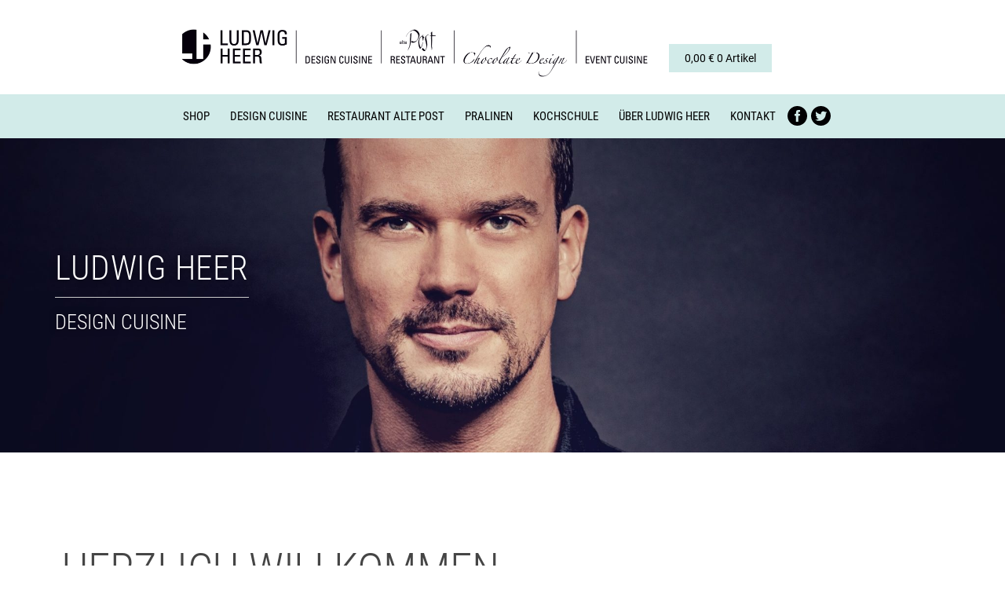

--- FILE ---
content_type: text/css
request_url: https://ludwigheer.de/wp-content/themes/ludwigheer/style.css?ver=6.4.7
body_size: 6861
content:
/*
 * Theme Name: Ludwig Heer 2017 WP Theme
 * Theme URI: http://www.ludwigheer.de
 * Theme Description: Bootstrap VC Theme for Ludwig Heer
 * Author: Lars Zimmermann
 * Author URI: http://www.artworx3d.de
 * Version: 1.0
 * Tags: littlekitchen, twitter bootstrap
 * License: license.txt
 * License URI:
*/



/* Apply bootstrap styles */
@import url('bootstrap/css/bootstrap.min.css');
@import url('fonts/flaticon.css');
/*@import url(https://fonts.googleapis.com/css?family=Roboto:300,400,400italic,700,700italic);*/
/*@import url(https://fonts.googleapis.com/css?family=Roboto+Condensed:300,300italic,400,400italic,700,700italic);*/

/* roboto-300 - latin */
@font-face {
  font-family: 'Roboto';
  font-style: normal;
  font-weight: 300;
  src: url('fonts/roboto-v30-latin-300.eot'); /* IE9 Compat Modes */
  src: local(''),
       url('fonts/roboto-v30-latin-300.eot?#iefix') format('embedded-opentype'), /* IE6-IE8 */
       url('fonts/roboto-v30-latin-300.woff2') format('woff2'), /* Super Modern Browsers */
       url('fonts/roboto-v30-latin-300.woff') format('woff'), /* Modern Browsers */
       url('fonts/roboto-v30-latin-300.ttf') format('truetype'), /* Safari, Android, iOS */
       url('fonts/roboto-v30-latin-300.svg#Roboto') format('svg'); /* Legacy iOS */
}

/* roboto-regular - latin */
@font-face {
  font-family: 'Roboto';
  font-style: normal;
  font-weight: 400;
  src: url('fonts/roboto-v30-latin-regular.eot'); /* IE9 Compat Modes */
  src: local(''),
       url('fonts/roboto-v30-latin-regular.eot?#iefix') format('embedded-opentype'), /* IE6-IE8 */
       url('fonts/roboto-v30-latin-regular.woff2') format('woff2'), /* Super Modern Browsers */
       url('fonts/roboto-v30-latin-regular.woff') format('woff'), /* Modern Browsers */
       url('fonts/roboto-v30-latin-regular.ttf') format('truetype'), /* Safari, Android, iOS */
       url('fonts/roboto-v30-latin-regular.svg#Roboto') format('svg'); /* Legacy iOS */
}

/* roboto-italic - latin */
@font-face {
  font-family: 'Roboto';
  font-style: italic;
  font-weight: 400;
  src: url('fonts/roboto-v30-latin-italic.eot'); /* IE9 Compat Modes */
  src: local(''),
       url('fonts/roboto-v30-latin-italic.eot?#iefix') format('embedded-opentype'), /* IE6-IE8 */
       url('fonts/roboto-v30-latin-italic.woff2') format('woff2'), /* Super Modern Browsers */
       url('fonts/roboto-v30-latin-italic.woff') format('woff'), /* Modern Browsers */
       url('fonts/roboto-v30-latin-italic.ttf') format('truetype'), /* Safari, Android, iOS */
       url('fonts/roboto-v30-latin-italic.svg#Roboto') format('svg'); /* Legacy iOS */
}

/* roboto-700 - latin */
@font-face {
  font-family: 'Roboto';
  font-style: normal;
  font-weight: 700;
  src: url('fonts/roboto-v30-latin-700.eot'); /* IE9 Compat Modes */
  src: local(''),
       url('fonts/roboto-v30-latin-700.eot?#iefix') format('embedded-opentype'), /* IE6-IE8 */
       url('fonts/roboto-v30-latin-700.woff2') format('woff2'), /* Super Modern Browsers */
       url('fonts/roboto-v30-latin-700.woff') format('woff'), /* Modern Browsers */
       url('fonts/roboto-v30-latin-700.ttf') format('truetype'), /* Safari, Android, iOS */
       url('fonts/roboto-v30-latin-700.svg#Roboto') format('svg'); /* Legacy iOS */
}

/* roboto-700italic - latin */
@font-face {
  font-family: 'Roboto';
  font-style: italic;
  font-weight: 700;
  src: url('fonts/roboto-v30-latin-700italic.eot'); /* IE9 Compat Modes */
  src: local(''),
       url('fonts/roboto-v30-latin-700italic.eot?#iefix') format('embedded-opentype'), /* IE6-IE8 */
       url('fonts/roboto-v30-latin-700italic.woff2') format('woff2'), /* Super Modern Browsers */
       url('fonts/roboto-v30-latin-700italic.woff') format('woff'), /* Modern Browsers */
       url('fonts/roboto-v30-latin-700italic.ttf') format('truetype'), /* Safari, Android, iOS */
       url('fonts/roboto-v30-latin-700italic.svg#Roboto') format('svg'); /* Legacy iOS */
}


/* roboto-condensed-300 - latin */
@font-face {
  font-family: 'Roboto Condensed';
  font-style: normal;
  font-weight: 300;
  src: url('fonts/roboto-condensed-v25-latin-300.eot'); /* IE9 Compat Modes */
  src: local(''),
       url('fonts/roboto-condensed-v25-latin-300.eot?#iefix') format('embedded-opentype'), /* IE6-IE8 */
       url('fonts/roboto-condensed-v25-latin-300.woff2') format('woff2'), /* Super Modern Browsers */
       url('fonts/roboto-condensed-v25-latin-300.woff') format('woff'), /* Modern Browsers */
       url('fonts/roboto-condensed-v25-latin-300.ttf') format('truetype'), /* Safari, Android, iOS */
       url('fonts/roboto-condensed-v25-latin-300.svg#RobotoCondensed') format('svg'); /* Legacy iOS */
}

/* roboto-condensed-regular - latin */
@font-face {
  font-family: 'Roboto Condensed';
  font-style: normal;
  font-weight: 400;
  src: url('fonts/roboto-condensed-v25-latin-regular.eot'); /* IE9 Compat Modes */
  src: local(''),
       url('fonts/roboto-condensed-v25-latin-regular.eot?#iefix') format('embedded-opentype'), /* IE6-IE8 */
       url('fonts/roboto-condensed-v25-latin-regular.woff2') format('woff2'), /* Super Modern Browsers */
       url('fonts/roboto-condensed-v25-latin-regular.woff') format('woff'), /* Modern Browsers */
       url('fonts/roboto-condensed-v25-latin-regular.ttf') format('truetype'), /* Safari, Android, iOS */
       url('fonts/roboto-condensed-v25-latin-regular.svg#RobotoCondensed') format('svg'); /* Legacy iOS */
}

/* roboto-condensed-italic - latin */
@font-face {
  font-family: 'Roboto Condensed';
  font-style: italic;
  font-weight: 400;
  src: url('fonts/roboto-condensed-v25-latin-italic.eot'); /* IE9 Compat Modes */
  src: local(''),
       url('fonts/roboto-condensed-v25-latin-italic.eot?#iefix') format('embedded-opentype'), /* IE6-IE8 */
       url('fonts/roboto-condensed-v25-latin-italic.woff2') format('woff2'), /* Super Modern Browsers */
       url('fonts/roboto-condensed-v25-latin-italic.woff') format('woff'), /* Modern Browsers */
       url('fonts/roboto-condensed-v25-latin-italic.ttf') format('truetype'), /* Safari, Android, iOS */
       url('fonts/roboto-condensed-v25-latin-italic.svg#RobotoCondensed') format('svg'); /* Legacy iOS */
}

/* roboto-condensed-700 - latin */
@font-face {
  font-family: 'Roboto Condensed';
  font-style: normal;
  font-weight: 700;
  src: url('fonts/roboto-condensed-v25-latin-700.eot'); /* IE9 Compat Modes */
  src: local(''),
       url('fonts/roboto-condensed-v25-latin-700.eot?#iefix') format('embedded-opentype'), /* IE6-IE8 */
       url('fonts/roboto-condensed-v25-latin-700.woff2') format('woff2'), /* Super Modern Browsers */
       url('fonts/roboto-condensed-v25-latin-700.woff') format('woff'), /* Modern Browsers */
       url('fonts/roboto-condensed-v25-latin-700.ttf') format('truetype'), /* Safari, Android, iOS */
       url('fonts/roboto-condensed-v25-latin-700.svg#RobotoCondensed') format('svg'); /* Legacy iOS */
}

/* roboto-condensed-700italic - latin */
@font-face {
  font-family: 'Roboto Condensed';
  font-style: italic;
  font-weight: 700;
  src: url('fonts/roboto-condensed-v25-latin-700italic.eot'); /* IE9 Compat Modes */
  src: local(''),
       url('fonts/roboto-condensed-v25-latin-700italic.eot?#iefix') format('embedded-opentype'), /* IE6-IE8 */
       url('fonts/roboto-condensed-v25-latin-700italic.woff2') format('woff2'), /* Super Modern Browsers */
       url('fonts/roboto-condensed-v25-latin-700italic.woff') format('woff'), /* Modern Browsers */
       url('fonts/roboto-condensed-v25-latin-700italic.ttf') format('truetype'), /* Safari, Android, iOS */
       url('fonts/roboto-condensed-v25-latin-700italic.svg#RobotoCondensed') format('svg'); /* Legacy iOS */
}











.clearfix:after {
    content: ".";
    clear: both;
    display: block;
    visibility: hidden;
    height: 0px;
}


body {
    font-family: "Roboto", Arial; 
    /*font grows 1px for every 100px of viewport width*/
    font-size: calc(14px + 0.25vw);
    /*leading grows along with font,*/
    /*with an additional 0.1em + 0.5px per 100px of the viewport*/
    line-height: calc(1.2em + 0.5vw);
    color:#454545;    
}


h1 {
    font-family: "Roboto Condensed", Arial; 
    font-size:calc(44px + 1vw);
    font-weight:300;   
    letter-spacing: -0.5px; 
    margin-top:5%;
    text-transform: uppercase;    
}

h2 {
    font-family: "Roboto Condensed", Arial; 
    font-size:calc(30px + 1vw);
    font-weight:300; 
    line-height: 1.2;
    letter-spacing: 0.5px; 
    text-transform: uppercase;
    display: inline-block;
    margin-top:5%; 
    margin-bottom:2%; 
    border-bottom:1px solid #ccc;
    padding-bottom:2%;
}


h3 {
    font-family: "Roboto Condensed", Arial;     
    font-size:calc(24px + 0.5vw); 
    font-weight:300;
    line-height: 1.2;
    margin-top:5%;
    text-transform: uppercase;
}


h4 {
    font-family: "Roboto Condensed", Arial;     
    font-size: calc(20px + 0.5vw);
    font-weight:300;
    line-height: 28px;
    text-transform: uppercase;
    margin-top:5%;
}


p {
/*    font-size: calc(14px + 0.25vw);
    line-height: calc(1.1em + 0.25vw);*/
    margin: 20px 0;
}

li {
  margin: 5px 10px;
}

ul {
  margin: 5% 0;
}

a {
    color:#a80d0d;
}

a:hover {
    text-decoration: none;
    color:#a80d0d;     
    border-bottom:1px solid;
}

a:active,
a:focus {
    text-decoration: none;
    color:#a80d0d;     
    border-bottom:0;
}


img {
    max-width:100%;
    height:auto;
}

a img {
  transition: transform 1s ease;
}

blockquote {
  margin: calc(20px + 3vh) 7.5px!important;
}

blockquote p {
  font-size: calc(16px + 0.5vw);
  line-height: calc(1.2em + 0.5vw);
  margin-top: 0;
}




.main a:hover img {
  transform: scale(1.12);
}

.wpb_single_image img {
  object-fit:cover;
}


.max-width-content .container-fluid {
    max-width:1170px;
    margin: 0 auto;
}

.container-fluid {
    margin: 0 auto;    
    padding: 0 15px;
}

.main { 
    max-width:1170px;  
    padding: 0 15px;
    margin: 0 auto;       
}



.mobile { display:block;}
.no-mobile { display:none;}
@media only screen and (min-width : 480px) {
  .mobile { display:none;}
  .no-mobile { display:block;}
}

/******************************************
  Overwritten Plugins / VC Styles
******************************************/


div.wpb_content_element, 
ul.wpb_thumbnails-fluid > li, 
.wpb_button {
/*    margin-top: 35px!important;
    margin-bottom: 35px!important;*/    
    margin: 0;
}

#scroll-to-top {
    border:0;
}

.imagelightbox-arrow {
    border: 0;
}

.vc_section {
  margin: 8% 0;
}


.wpb_single_image {
  overflow: hidden;
}


.vc_section {
  padding: calc(30px + 3vh) 7.5px;
  margin:0;
}

.vc_row{
  padding: calc(8px + 0.5vh) 7.5px;
  margin:0;
}

.wpb_text_column + .wpb_single_image {
  margin:50px 0;
}

.wpb_text_column{
  margin:calc(25px + 1vw) 0!important;
}



.vc_row.hero {
  height:80vh;
  color:white;
  background-position: center 40px !important;
}


.home .vc_row.hero {
  background-position: center 20px !important;
}



@media only screen and (min-width : 480px) {
  .vc_row.hero {
    background-position: center 70px !important;
  }
}
@media only screen and (min-width : 768px) {
  .vc_row.hero {
    background-position: center 160px !important;
  }
}

.hero h2 {
    margin-bottom:1%; 
    padding-bottom:1%;
    text-shadow:0 0 8px rgba(0,0,0,0.65);
}

.hero h4 {
    margin-top:0.5%;
    text-shadow:0 0 8px rgba(0,0,0,0.65);
}

.social-icon {
  width:35px;
  height:35px;
  display: inline-block;
  margin: 0 1px;
}

.social-icon a:hover {
  border:0;
}

.fb-header {
  margin: 10px 5px 0 20px;
}

@media only screen and (min-width : 768px) {
  .fb-header { margin:0; }
  .social-icon {
    width:25px;
    height:25px;
  }
}

/******************************************
  Content
******************************************/

/*CTA*/

.cta {
    border:0;
    padding:8px 20px;
    font-weight: 300;
}

.btn-tuerkis {
    background: #D2EBE9!important;
    color: white!important;
    text-transform: uppercase;
}

.btn-tuerkis:hover {
    background: #444!important;
}

.btn-darkred {
    background: #a80d0d!important;
    color: white!important;
    text-transform: uppercase;
}

.btn-darkred:hover {
    background: #d62424!important;
}

.btn-size-big  {
    letter-spacing: 0.5px;
    border-radius: 5px;
    padding: 15px 30px!important;
    font-size: 15px!important;
}


@media only screen and (min-width : 768px) {
    .btn-size-big  { letter-spacing: 2px; font-size: 18px!important; padding: 20px 60px!important; }
}

.btn-size-mid {
  margin:25px 0!important;
}


.tuerkis {
  background: #D2EBE9;
}




/*CONTACT FORMS*/


.contact-form h2,
.contact-form h3,
.contact-form p,
.contact-form a { color:white;}

.contact-form-number {
  margin:40px 0!important;
}

.contact-form-number p {
  font-weight: 300;
  font-size: 2.5rem;
  margin-bottom: 0;
  line-height: 1;
}

.contact-form-number p a {
  font-size: 2rem;
}

@media only screen and (min-width :480px) {
  .contact-form-number p { font-size: 4rem; }
  .contact-form-number p a { font-size: 2.5rem; }
}

.contact-form #cf7md-form .mdc-textfield__label,
.contact-form #cf7md-form .mdc-textfield__input, #cf7md-form .mdc-textfield--focused .mdc-textfield__label {
  color:white;
}

.contact-form #cf7md-form .mdc-textfield--invalid:not(.mdc-textfield--focused) .mdc-textfield__label {
  color:#f9343e;
}

.contact-form #cf7md-form .mdc-textfield--upgraded:not(.mdc-textfield--fullwidth):not(.mdc-textfield--multiline)::after {
  background-color: white;
}

.contact-form #cf7md-form .mdc-textfield--multiline .mdc-textfield__input {
  border-bottom:1px solid white!important;

}

.contact-form #cf7md-form .mdc-button--primary.mdc-button--raised {
  background: white;
  color:#454545;
  padding: 25px 50px;
  line-height: 1;
  height: auto;
}

.contact-form #cf7md-form.cf7md-form + .wpcf7-response-output {
  border-bottom: 2px solid #f9343e;
  color: #f9343e;
}

.contact-form #cf7md-form .wpcf7-not-valid-tip {
  color: #f9343e;
}








#cf7md-form .mdc-textfield--multiline .mdc-textfield__input {
  border-top:0;
  border-left:0;
  border-right:0;
  padding:0;
}

#cf7md-form .mdc-textfield--multiline .mdc-textfield__label {
  left:0;
}


#cf7md-form .mdc-textfield__label--float-above {
  opacity: 0.7;
}

#cf7md-form .mdc-textfield--multiline .mdc-textfield__label--float-above {
    transform: translateY(calc(-100% - 6px)) scale(0.75, 0.75);
}

.wpcf7-mail-sent-ok {
  border-bottom-color: #84bc36!important;
  color: #84bc36!important;
}











/******************************************
  Templatera Templates
******************************************/






/******************************************
  HEADER
******************************************/

.logo .no-mobile {
  display: inline-block;
}

.logo {
  width:100%;
  padding: 15px 0;
  margin-left: -15px;
  text-align: center;

}

.logo a {
  border: 0;
  text-decoration: none;
}

.logo img {
    width:260px;
    height:auto;
    display: inline-block;
    margin-top: 5px;
}


@media only screen and (min-width : 480px) {
  .logo .no-mobile img { width:380px; margin-top: 0px;}

}


@media only screen and (min-width : 768px) {
  .logo { padding: 35px 0 20px; margin: 0;}
  .logo .no-mobile { text-align: center  }
  .logo .no-mobile img { width:600px; }
}


header {
    width: 100%;
    position:fixed;
    top:0;
    left:0;
    z-index:100;
    /*transition: all 0.5s ease 0s;*/
    transition: transform .5s;
    vertical-align:middle;
    background: white;
}



header.is-hidden {
  transform: translateY(-100%);
}


header .container-fluid,
footer .container-fluid {
    position: relative;
    margin:0 15px;
}







/******************************************
  Footer
******************************************/

footer {
  background-color: #444;
  padding: 3% 0;
}

.footer-nav {
  text-align: center;
}

.footer-nav ul {
  list-style-type: none;
  margin: 0;
  padding: 0;
}

.footer-nav ul li {
  display: inline-block;
}

.footer-nav ul li a {
  color:white;
  font-family: "Roboto Condensed";
  font-size: 15px;
}


.copyright {
    color:#888;
    text-align: center;
    font-size: 12px;
    padding-top: 10px;
}





/******************************************
  Icon Bullets
******************************************/


.icon-bullets ul {
    list-style: none;
    margin: 0;
    padding:0;
    margin-top:25px;
}

.icon-bullets li {
    padding-bottom: 12px;
    padding-left:30px;
    line-height: 1.3;
    margin-bottom: 10px;
}


.arrow-bullets ul li:before {
    content: "\f117"; 
    font-family: Flaticon;
    font-size:16px;
    font-style: normal;
    margin-left: -30px; 
    position: absolute;
    margin-top: 4px;
}

.circle-arrow-bullets ul li strong {
    font-weight: 700;
}

.circle-arrow-bullets ul li:before {
    content: "\f116";
    font-family: Flaticon;
    font-size:24px;
    font-style: normal;
    margin-left: -30px; 
    position: absolute;
    margin-top: -3px; 
}


.big-circle-arrow-bullets ul li {
    font-size: 20px;
    font-weight: 300;
}


@media only screen and (min-width : 480px) {
    .big-circle-arrow-bullets ul li { padding-left:50px; font-size: 26px; margin-bottom: 10px; }
    .big-circle-arrow-bullets ul li:before { font-size:32px; margin-left: -50px; }
}



.ticks-bullets ul li {
    padding-left:40px;
}
.ticks-bullets ul li:before {
    content: "\f107"; 
    font-family: Flaticon;
    font-size:25px;
    font-style: normal;
    margin-left: -40px; 
    position: absolute;
    color:#A0AF00;
    margin-top: -4px;
}




/******************************************
  Contact Form 7
******************************************/

.wpcf7 p {

    font-size: 18px;
    line-height: 26px;
    margin-bottom: 8px;
}


.wpcf7-form-control-wrap {
    display: block;
}


input, 
textarea,
select {
    background: #F7F7F7;
    border: 2px solid #eee;
    padding: 7px 10px;
    width: 100%;
}

select {
    width: auto;
}

input:focus, 
textarea:focus,
select:focus {
    background: white;
}

input.wpcf7-submit {
    background: #a80d0d ;
    border: 0;
    color: white;
    font-size: 18px;
    font-weight: 300;
    margin-top: 25px;
    padding: 10px 70px;
    width: auto;
}

.wpcf7 .wpcf7-validation-errors {
    margin:30px 0;
    border-color: #cc0000;
}

.wpcf7 .wpcf7-not-valid-tip {
    color:#cc0000;
}

.wpcf7 .wpcf7-not-valid {
    border-color: #cc0000;
}

.wpcf7 .wpcf7-mail-sent-ok {
    border-color: #b4c125;
    margin:30px 0;    
}




/*Material Design Styles*/

#cf7md-form .mdc-form-field > label {
    text-align:left;
    color:white;
}

#cf7md-form .cf7md-label--static {
  color:white;
  font-size: 1.4rem;
  text-align: left;
  font-weight: 700;
  margin: 20px 0;
}

#cf7md-form .mdc-checkbox__background {
  border: 2px solid rgba(255, 255, 255, 0.54);
}

#cf7md-form .mdc-radio__outer-circle {
    border-color: rgba(255, 255, 255, 0.54);
    left:-10px;
}

#cf7md-form .mdc-radio__inner-circle {
    background-color: rgba(255, 255, 255, 0.54);
    left:-10px;    
}





/******************************************
  NAVIGATION
******************************************/

.main-nav {
    -webkit-transform: translateX(18.75em);
    -moz-transform: translateX(18.75em);
    -ms-transform: translateX(18.75em);
    -o-transform: translateX(18.75em);
    transform: translateX(18.75em);
    -webkit-transform-origin: right top;
    -moz-transform-origin: right top;
    -ms-transform-origin: right top;
    -o-transform-origin: right top;
    transform-origin: right top;

    position: fixed;
    right: 0;
    top: 0;
    width: 250px;
    height: 100%;
    max-height: 100%;
    z-index: 20;
    background: #D2EBE9;
    overflow: auto;
    margin-top: 64px;
    padding-bottom: 100px;
}

@media only screen and (min-width : 480px) {
 .main-nav {
        margin-top: 71px;
    }
}

.main-nav ul {
    list-style-type: none;
    padding: 0;
    margin: 0;
    line-height: 24px;   
}

.main-nav li  {
    display: block;
    margin: 0;
    position: relative;
    /*border-bottom:1px solid #434850;*/
}


.main-nav li a {
    font-family: 'Roboto Condensed';
    color:black;
    padding: 8px 12px 8px 20px;
    display: block;
    font-weight: 400;
    font-size:16px;
    text-transform: uppercase; 
    line-height: 24px;
    border:0;
    
}

.main-nav li a:active,
.main-nav li a:focus,
.main-nav li.current-menu-item > a {
    color:black;
    background: white;  
}

.main-nav li a:hover {
    border:0;   
}

.main-nav li.current-menu-ancestor > a {
    color:white; 
}

.main-nav li.current-menu-parent > a {
    color:white;
    background:#2D333D;  
}


.main-nav ul li.submenu-open > span:before {
    /*top:17px;
    left:12px;
    border-width: 7px 5px 0 5px;
    border-color: #ffffff transparent transparent transparent;*/
    transform:rotateZ(90deg);

}

.main-nav ul li.submenu-open li a {

/*    background: #a0af00;  
    background: #2D333D;  */
    /*padding-left: 14px;*/
}

.main-nav ul li.submenu-open > ul {
    display:block;
    margin: 0;
    overflow: auto;
}


.main-nav ul ul {
/*    background: #a0af00;  
    background: #bdc93e; */ 
}


.main-nav ul ul,
.main-nav ul ul ul {
    display: none;
}


.main-nav ul ul li {
    display:block;
    text-align: left;  
    border-color:#bdc93e;
    border-color:#3E444F;
}

.main-nav ul ul li:last-child {
    border:0;
}

.main-nav ul ul li a {
    font-size:14px;
    /*padding: 5px 12px;*/
    font-weight: 400;
    text-transform: none;
}

.main-nav ul ul ul li a {
    padding-left: 60px;
}

.main-nav ul ul ul ul li a {
    padding-left: 70px;
}

.main-nav ul ul li a:active,
.main-nav ul ul li a:focus {
    background: #bdc93e;
}

.main-nav li.current-menu-item li.current-menu-item > a,
.main-nav li.current-menu-parent li.current-menu-item > a {
    color:white;
    background: #bdc93e;
}


.main-nav,
.logo,
.main {
    -webkit-transition-property: transform;
    -moz-transition-property: transform;
    transition-property: transform;
    -webkit-transition-duration: .25s;
    -moz-transition-duration: .25s;
    transition-duration: .25s;
    -webkit-transition-timing-function: ease-in-out;
    -moz-transition-timing-function: ease-in-out;
    transition-timing-function: ease-in-out
}

.main-nav-open .main-nav {
    -webkit-transform: translateX(0);
    -moz-transform: translateX(0);
    -ms-transform: translateX(0);
    -o-transform: translateX(0);
    transform: translateX(0);
}

/*.main-nav-open .logo,*/
.main-nav-open .page {
    -webkit-transform: translateX(-9.375em);
    -moz-transform: translateX(-9.375em);
    -ms-transform: translateX(-9.375em);
    -o-transform: translateX(-9.375em);
    transform: translateX(-9.375em)
}




.submenu-box {
     box-shadow: inset 0 0 50px rgba(162,154,128,0.4);
     min-height: 230px;
}



/*!
 * Hamburgers
 * @description Tasty CSS-animated hamburgers
 * @author Jonathan Suh @jonsuh
 * @site https://jonsuh.com/hamburgers
 * @link https://github.com/jonsuh/hamburgers
 */
 .hamburger {
  padding: 15px 15px;
  display: inline-block;
  cursor: pointer;
  transition-property: opacity, -webkit-filter;
  transition-property: opacity, filter;
  transition-property: opacity, filter, -webkit-filter;
  transition-duration: 0.15s;
  transition-timing-function: linear;
  font: inherit;
  color: white;
  text-transform: none;
  background-color: transparent;
  border: 0;
  margin: 0;
  overflow: visible;
  position: fixed;
  top:7px;
  right: 0;
  z-index: 1000;
}

.hamburger:hover {
  opacity: 0.7; 
}

.hamburger-box {
  width: 35px;
  height: 21px;
  display: inline-block;
  position: relative; 
}

.hamburger-inner {
  display: block;
  top: 50%;
  margin-top: -2px; 
}

.hamburger-inner, .hamburger-inner::before, .hamburger-inner::after {
  width: 32px;
  height: 2px;
  background-color: black;
  position: absolute;
  transition-property: -webkit-transform;
  transition-property: transform;
  transition-property: transform, -webkit-transform;
  transition-duration: 0.15s;
  transition-timing-function: ease;
}

.hamburger-inner::before, .hamburger-inner::after {
  content: "";
  display: block; 
}

.hamburger-inner::before {
  top: -7px; 
}

.hamburger-inner::after {
  bottom: -7px; 
}



/*
 * Elastic
 */
.hamburger--elastic .hamburger-inner {
top: 4px;
transition-duration: 0.4s;
transition-timing-function: cubic-bezier(0.68, -0.55, 0.265, 1.55); 
}
.hamburger--elastic .hamburger-inner::before {
top: 9px;
transition: opacity 0.15s 0.4s ease; 
}
.hamburger--elastic .hamburger-inner::after {
top: 18px;
transition: -webkit-transform 0.4s cubic-bezier(0.68, -0.55, 0.265, 1.55);
transition: transform 0.4s cubic-bezier(0.68, -0.55, 0.265, 1.55);
transition: transform 0.4s cubic-bezier(0.68, -0.55, 0.265, 1.55), -webkit-transform 0.4s cubic-bezier(0.68, -0.55, 0.265, 1.55); 
}

.hamburger--elastic.is-active .hamburger-inner {
-webkit-transform: translate3d(0, 10px, 0) rotate(135deg);
transform: translate3d(0, 10px, 0) rotate(135deg);
transition-delay: 0.1s; 
}
.hamburger--elastic.is-active .hamburger-inner::before {
transition-delay: 0s;
opacity: 0; 
}
.hamburger--elastic.is-active .hamburger-inner::after {
-webkit-transform: translate3d(0, -18px, 0) rotate(-270deg);
transform: translate3d(0, -18px, 0) rotate(-270deg);
transition-delay: 0.1s;
 }


/*
 * Spin
 */
.hamburger--spin .hamburger-inner {
  transition-duration: 0.3s;
  transition-timing-function: cubic-bezier(0.55, 0.055, 0.675, 0.19); }
  .hamburger--spin .hamburger-inner::before {
    transition: top 0.1s 0.34s ease-in, opacity 0.1s ease-in; }
  .hamburger--spin .hamburger-inner::after {
    transition: bottom 0.1s 0.34s ease-in, -webkit-transform 0.3s cubic-bezier(0.55, 0.055, 0.675, 0.19);
    transition: bottom 0.1s 0.34s ease-in, transform 0.3s cubic-bezier(0.55, 0.055, 0.675, 0.19);
    transition: bottom 0.1s 0.34s ease-in, transform 0.3s cubic-bezier(0.55, 0.055, 0.675, 0.19), -webkit-transform 0.3s cubic-bezier(0.55, 0.055, 0.675, 0.19); }

.hamburger--spin.is-active .hamburger-inner {
  -webkit-transform: rotate(225deg);
          transform: rotate(225deg);
  transition-delay: 0.14s;
  transition-timing-function: cubic-bezier(0.215, 0.61, 0.355, 1); }
  .hamburger--spin.is-active .hamburger-inner::before {
    top: 0;
    opacity: 0;
    transition: top 0.1s ease-out, opacity 0.1s 0.14s ease-out; }
  .hamburger--spin.is-active .hamburger-inner::after {
    bottom: 0;
    -webkit-transform: rotate(-90deg);
            transform: rotate(-90deg);
    transition: bottom 0.1s ease-out, -webkit-transform 0.3s 0.14s cubic-bezier(0.215, 0.61, 0.355, 1);
    transition: bottom 0.1s ease-out, transform 0.3s 0.14s cubic-bezier(0.215, 0.61, 0.355, 1);
    transition: bottom 0.1s ease-out, transform 0.3s 0.14s cubic-bezier(0.215, 0.61, 0.355, 1), -webkit-transform 0.3s 0.14s cubic-bezier(0.215, 0.61, 0.355, 1); }



#mobile-overlay {
    position:fixed;
    left:0;
    top:0;
    background:rgba(0,0,0,0.15);
    width:100%;
    height:100%;
    display:none;
    z-index: 1;
}

.main-nav-open #mobile-overlay {
    display:block;
}





@media only screen and (min-width : 768px) {

    .hamburger {
        display: none;
    }

    .main-nav {
        -webkit-transform: translateX(0);
        -moz-transform: translateX(0);
        -ms-transform: translateX(0);
        -o-transform: translateX(0);
        transform: translateX(0);
        position: relative;
        width: auto;
        height: auto;
        /*background:none;*/
        overflow: visible;    
        margin: 0 -30px;
        padding: 10px 0;
        text-align: center;
    }

    .main-nav ul {
        text-align: center;
        display: inline-block;
    }

    .main-nav li {
        display: inline-block;
        border:0;
        margin: 5px 4px;
    }

    .main-nav li a {
        padding: 0;
        font-size:11px;
        display: inline-block;
        letter-spacing: :-0.5px;
        border-bottom: 0;
    }


    .main-nav li a:active,
    .main-nav li a:focus,    
    .main-nav li.current-menu-item > a {
        background: none;  
    }

    .main-nav li.current-menu-item > a,
    .main-nav li.current-menu-parent > a,
    .main-nav li.current-menu-ancestor > a {
        background: none;
    }


/*    .main-nav li:hover > a:after,
    .main-nav li.current-menu-item > a:after {
        display: block;
        content:"";
    }
*/

    .main-nav li.current-menu-item > a:after {
        border-bottom:1px solid black;
        display: block;
        content:"";
    }
/*
    .main-nav li.current-menu-item li.current-menu-item a:after,
    .main-nav li.current-menu-parent li.current-menu-item a:after {
        border-bottom:none;
        margin:0;
    }    
*/

    .main-nav,
    .logo,
    .main {
        -webkit-transition-property: transform;
        -moz-transition-property: transform;
        transition-property: transform;
        -webkit-transition-duration: 0s;
        -moz-transition-duration: 0s;
        transition-duration: 0s;
        -webkit-transition-timing-function: ease-in-out;
        -moz-transition-timing-function: ease-in-out;
        transition-timing-function: ease-in-out
    }


 

}  


@media only screen and (min-width : 992px) {
    /*.main-nav ul li.menu-item-has-children ul li a { padding: 7px 20px; }*/
    .main-nav li { margin: 5px 11px; }
    .main-nav li a {
        font-size:13px;
        }    
}



@media only screen and (min-width : 1200px) {
    .main-nav li a {
        font-size:14.5px;
        }    
    .main-nav li a:hover:after {
        border-bottom:1px solid black;
        display: block;
        content:"";
    }
}


@media (hover) {
    .main-nav li a:hover:after {
        border-bottom:1px solid black;
        display: block;
        content:"";
    }


}


.buch em {
    font-style: normal;
    display: block;
}

.buch span {
    width:40px;
    display: inline-block;
}

@media only screen and (min-width : 769px) {
  .bg-fixed {
    background-attachment: fixed;
  }
  label {
    width:100%;
  }


  .buch em {
    width:500px;
    display: inline-block;
  }

}


.acceptance-471 {
    float: left;
    margin: 0 15px 0 0;
}

button[disabled], html input[disabled] {
    cursor: default;
    background: rgba(127,127,127,0.25) !important;
    color: rgba(250,250,250,0.85) !important;
    cursor: not-allowed;
}



table p {
  margin: 0 0 20px 0;
}




.woocommerce-page .main {
  padding-top: 7%;
}

@media only screen and (min-width : 768px) {

  .woocommerce-page .main {
    padding-top: 180px;
  }

}

.woocommerce-page a:hover {
  border: 0;
}

.woocommerce,
.woocommerce-page p,
.woocommerce-checkout-review-order-table {
  font-size: 14px;
}


.woocommerce-page h3,
.woocommerce-page h4 {
  font-family: "Roboto Condensed", Arial;
  font-size: calc(20px + 0.5vw);
  font-weight: 300;
  line-height: 28px;
  text-transform: uppercase;
  margin: 30px 0 15px 0;
}

.woocommerce-form__input-checkbox,
.woocommerce-page .input-radio,
.woocommerce-page .input-checkbox,
.woocommerce-page label {
  width:auto;
}

.woocommerce-page .woocommerce-form__label {
  line-height: 1.2;
  margin: 0;
  vertical-align: top;
}

#ship-to-different-address label {
  padding-left: 0;
  font-weight: 300;
  font-size:18px;  
}

#ship-to-different-address-checkbox {
  float:right;
}

.woocommerce-page .woocommerce-gzd-legal-checkbox-text {
  line-height: 1.2;
}

.about_paypal,
.woocommerce-result-count,
.woocommerce-ordering,
.woocommerce-Tabs-panel--additional_information h2 {
  display: none;
}

.woocommerce-page .wc_payment_method .input-radio {
  vertical-align: top;
  margin-top: 8px!important;
  display: inline-block;
}

.woocommerce-page .form-row,
.woocommerce-page .woocommerce-form__label {
  line-height: 1.4!important;
  margin: 5px 0 15px;
}

.woocommerce form .form-row .input-checkbox {
  margin: 2px 8px 0 0;
}

.woocommerce-page a.button.alt,
.woocommerce-page button.button.alt {
  background:#A80D0D;
  border-radius: 0;
  padding: 15px 25px;
}

.woocommerce-page a.button.alt:hover,
.woocommerce-page button.button.alt:hover {
  background-color:#a80d0d;
}

.woocommerce button.button.alt.disabled,
.woocommerce button.button.alt.disabled:hover {
    background-color:#a80d0d;
}

.single-product .woocommerce-Price-amount {
  color:#a80d0d;
  font-size: 30px;
}

.woocommerce #content table.cart td.actions .input-text, 
.woocommerce table.cart td.actions .input-text, 
.woocommerce-page #content table.cart td.actions .input-text, 
.woocommerce-page table.cart td.actions .input-text {
  width: auto;
}

.woocommerce #respond input#submit, 
.woocommerce a.button, 
.woocommerce button.button, 
.woocommerce input.button {
  border-radius: 0;
  padding: 12px 16px;
}

.woocommerce ul.products li.product .price {
  color:black;
  font-size: 16px;
}


.variations label {
  color:black;
  font-size: 16px;
  padding-top: 10px;
  font-weight: normal!important;
}


.woocommerce ul.products li.product .woocommerce-loop-category__title, 
.woocommerce ul.products li.product .woocommerce-loop-product__title, 
.woocommerce ul.products li.product h3 {
  border: 0;
  font-size: 20px;
}



@media only screen and (min-width : 520px) {
  .woocommerce #content div.product div.images, 
  .woocommerce div.product div.images, 
  .woocommerce-page #content div.product div.images, 
  .woocommerce-page div.product div.images {
      width: 40%;
      float: left;
  }

  .woocommerce #content div.product div.summary, 
  .woocommerce div.product div.summary, 
  .woocommerce-page #content div.product div.summary, 
  .woocommerce-page div.product div.summary {
      width: 55%;
      float:right;
  }

}

.product .price .woocommerce-Price-amount,
.single-product .woocommerce-Price-amount,
.order-total .woocommerce-Price-amount {
  font-size: 20px;
  color:black;
}


#add_payment_method table.cart td.actions .coupon .input-text, 
.woocommerce-cart table.cart td.actions .coupon .input-text, 
.woocommerce-checkout table.cart td.actions .coupon .input-text {
    height:38px;
}

.woocommerce-page .checkbox-legal {
  margin: 5px 0 30px 0!important;
}








.site-header-cart {
    list-style-type: none;
    position: relative;
    display: inline-block;
    margin:0;
    padding: 0;
    vertical-align: bottom;
    margin-bottom: 12px;
    width:200px;
    text-align: left;
    margin-left: 20px;
}

.site-header-cart a.cart-contents {
    color:black;
    background: #D2EBE9;
    padding: 10px 20px;
    font-size: 14px!important;    
}

.site-header-cart .woocommerce-Price-amount {
    font-size: 14px!important;
}

.site-header-cart .widget_shopping_cart {
    position: absolute;
    top: 100%;
    width: 100%;
    z-index: 999999;
    font-size: .875em;
    left: -999em;  
    display: block;
    text-align: center;    
    margin-top: 3px;
}

.site-header-cart:hover .widget_shopping_cart {
    left: 0;
}


.widget_shopping_cart_content {
     background-color: #f0f0f0; 
}



.site-header-cart .woocommerce-mini-cart {
  display: block;
  padding: 10px!important;  
  border-bottom: 1px solid rgba(0,0,0,.05);  
  line-height: 1.4;
}

.site-header-cart .woocommerce-mini-cart .woocommerce-mini-cart-item {
  text-align: left!important;
}

.site-header-cart .woocommerce-mini-cart__total {
  border-top:0!important;
  margin: 0!important;
  padding: 10px 0!important;
  background-color: #f5f5f5;
  border-bottom: 1px solid rgba(0,0,0,.05);
  font-size: 14px;  
}

.site-header-cart .wc-gzd-total-mini-cart {
  border-top:0!important;
  margin: 0!important;
  padding: 10px 0!important;  
  background-color: #f5f5f5;
  border-bottom: 1px solid rgba(0,0,0,.05); 
  font-size: 14px;  
}

.site-header-cart .woocommerce-mini-cart__buttons {
  background-color: #f5f5f5;
  margin: 0;
  padding: 10px 0; 
  font-size: 14px;   
}



.site-header-cart .woocommerce-mini-cart__buttons a.button {
    background-color: #eeeeee;
    border-color: #eeeeee;
    color: #333333;
}

.site-header-cart .woocommerce-mini-cart__buttons a.button.checkout {
    background-color: #1a1a1a;
    border-color: #1a1a1a;
    color: #ffffff;
}

.woocommerce-mini-cart-item a {
  font-size: 14px;
}



.site-header-cart {
  display: none;
}

@media only screen and (min-width : 1024px) {
  .site-header-cart {
    display: inline-block;
  }
}

.site-header-cart .woocommerce ul.cart_list li, 
.site-header-cart .woocommerce ul.product_list_widget li {
    padding-top: 10px;
    padding-bottom: 10px;
}

.woocommerce .widget_shopping_cart .cart_list li a.remove, 
.woocommerce.widget_shopping_cart .cart_list li a.remove {
    top: 10px;
}

.wc-bacs-bank-details,
.woocommerce-order-overview {
  padding: 20px;
  border:1px solid lightgrey;
}

.site-header-cart p.woocommerce-mini-cart__empty-message {
  font-size: 12px;
  margin: 0;
  line-height: 1.4;
  padding: 10px 20px;  
}


.woocommerce div.product p.price del {
  color: #A80D0D;
}

.woocommerce div.product p.price del, 
.woocommerce div.product span.price del {
  opacity: 0.7;
}

.price ins {
  text-decoration: none;
}

--- FILE ---
content_type: text/css
request_url: https://ludwigheer.de/wp-content/themes/ludwigheer/fonts/flaticon.css
body_size: 326
content:
	/*
  	Flaticon icon font: Flaticon
  	Creation date: 05/04/2017 17:12
  	*/

@font-face {
  font-family: "Flaticon";
  src: url("./Flaticon.eot");
  src: url("./Flaticon.eot?#iefix") format("embedded-opentype"),
       url("./Flaticon.woff") format("woff"),
       url("./Flaticon.ttf") format("truetype"),
       url("./Flaticon.svg#Flaticon") format("svg");
  font-weight: normal;
  font-style: normal;
}

@media screen and (-webkit-min-device-pixel-ratio:0) {
  @font-face {
    font-family: "Flaticon";
    src: url("./Flaticon.svg#Flaticon") format("svg");
  }
}

[class^="flaticon-"]:before, [class*=" flaticon-"]:before,
[class^="flaticon-"]:after, [class*=" flaticon-"]:after {   
  font-family: Flaticon;
        font-size: 20px;
font-style: normal;
margin-left: 20px;
}

.flaticon-download:before { content: "\f100"; }
.flaticon-arrows-4:before { content: "\f101"; }
.flaticon-arrows-3:before { content: "\f102"; }
.flaticon-arrows-2:before { content: "\f103"; }
.flaticon-arrows-1:before { content: "\f104"; }
.flaticon-shape:before { content: "\f105"; }
.flaticon-facebook-logo-in-circular-button-outlined-social-symbol:before { content: "\f106"; }
.flaticon-location:before { content: "\f107"; }
.flaticon-facebook-logo-button-1:before { content: "\f108"; }
.flaticon-jewelry:before { content: "\f109"; }
.flaticon-down-arrow:before { content: "\f10a"; }
.flaticon-right-arrow:before { content: "\f10b"; }
.flaticon-fashion:before { content: "\f10c"; }
.flaticon-handshake:before { content: "\f10d"; }
.flaticon-luxury-1:before { content: "\f10e"; }
.flaticon-luxury:before { content: "\f10f"; }
.flaticon-cutlery:before { content: "\f110"; }
.flaticon-arrows:before { content: "\f111"; }
.flaticon-facebook-logo-button:before { content: "\f112"; }

--- FILE ---
content_type: text/css
request_url: https://ludwigheer.de/wp-content/plugins/sb-background-slider-vc-addon//assets/css/style.css?ver=6.4.7
body_size: -17
content:
.sb-bg-slider-params.sb-slider-data-source-row {
	position:absolute;
	top:0;
	right:0;
	width:100%;
	height:100%;
}
.sbvcgmap-vertical-center {
	width:100%;
	max-width:100%;
	float:left;
	clear:both;
}
.sb-bg-slider-overlay {
	height: 100%;
    left: 0;
    position: absolute;
    top: 0;
    width: 100%;
    z-index: -1;
}


--- FILE ---
content_type: text/javascript
request_url: https://ludwigheer.de/wp-content/plugins/sb-background-slider-vc-addon//assets/js/jquery.flexverticalcenter.js?ver=1.1
body_size: 563
content:
/*global jQuery */
/*!
* FlexVerticalCenter.js 1.0
*
* Copyright 2011, Paul Sprangers http://paulsprangers.com
* Released under the WTFPL license
* http://sam.zoy.org/wtfpl/
*
* Date: Fri Oct 28 19:12:00 2011 +0100
*/
(function( $ ){

  $.fn.flexVerticalCenter = function( options ) {
    var settings = $.extend({
      cssAttribute:   'margin-top', // the attribute to apply the calculated value to
      verticalOffset: 0,            // the number of pixels to offset the vertical alignment by
      parentSelector: null,         // a selector representing the parent to vertically center this element within
      debounceTimeout: 25           // a default debounce timeout in milliseconds
    }, options || {});

    return this.each(function(){
      var $this   = $(this); // store the object
      var debounce;

      // recalculate the distance to the top of the element to keep it centered
      var resizer = function () {

        var parentHeight = (settings.parentSelector && $this.parents(settings.parentSelector).length) ?
          $this.parents(settings.parentSelector).first().height() : $this.parent().height();

        $this.css(
          settings.cssAttribute, ( ( ( parentHeight - $this.height() ) / 2 ) + parseInt(settings.verticalOffset) )
        );
      };

      // Call on resize. Opera debounces their resize by default.
      $(window).resize(function () {
          clearTimeout(debounce);
          debounce = setTimeout(resizer, settings.debounceTimeout);
      });

      // Call once to set after window loads.
      $(window).load(function () {
          resizer();
      });

      // Apply a load event to images within the element so it fires again after an image is loaded
      $this.find('img').load(resizer);

    });

  };

})( jQuery );


--- FILE ---
content_type: image/svg+xml
request_url: https://ludwigheer.de/wp-content/themes/ludwigheer/img/001-twitter.svg
body_size: 573
content:
<?xml version="1.0" encoding="iso-8859-1"?>
<!-- Generator: Adobe Illustrator 19.0.0, SVG Export Plug-In . SVG Version: 6.00 Build 0)  -->
<svg version="1.1" id="Capa_1" xmlns="http://www.w3.org/2000/svg" xmlns:xlink="http://www.w3.org/1999/xlink" x="0px" y="0px"
	 viewBox="0 0 486.392 486.392" style="enable-background:new 0 0 486.392 486.392;" xml:space="preserve">
<g>
	<g>
		<path style="fill:#010002;" d="M243.196,0C108.891,0,0,108.891,0,243.196s108.891,243.196,243.196,243.196
			s243.196-108.891,243.196-243.196C486.392,108.861,377.501,0,243.196,0z M364.186,188.598l0.182,7.752
			c0,79.16-60.221,170.359-170.359,170.359c-33.804,0-65.268-9.91-91.776-26.904c4.682,0.547,9.454,0.851,14.288,0.851
			c28.059,0,53.868-9.576,74.357-25.627c-26.204-0.486-48.305-17.814-55.935-41.586c3.678,0.699,7.387,1.034,11.278,1.034
			c5.472,0,10.761-0.699,15.777-2.067c-27.39-5.533-48.031-29.7-48.031-58.701v-0.76c8.086,4.499,17.297,7.174,27.116,7.509
			c-16.051-10.731-26.63-29.062-26.63-49.825c0-10.974,2.949-21.249,8.086-30.095c29.518,36.236,73.658,60.069,123.422,62.562
			c-1.034-4.378-1.55-8.968-1.55-13.649c0-33.044,26.812-59.857,59.887-59.857c17.206,0,32.771,7.265,43.714,18.908
			c13.619-2.706,26.448-7.691,38.03-14.531c-4.469,13.984-13.953,25.718-26.326,33.135c12.069-1.429,23.651-4.682,34.382-9.424
			C386.073,169.659,375.889,180.208,364.186,188.598z"/>
	</g>
	<g>
	</g>
	<g>
	</g>
	<g>
	</g>
	<g>
	</g>
	<g>
	</g>
	<g>
	</g>
	<g>
	</g>
	<g>
	</g>
	<g>
	</g>
	<g>
	</g>
	<g>
	</g>
	<g>
	</g>
	<g>
	</g>
	<g>
	</g>
	<g>
	</g>
</g>
<g>
</g>
<g>
</g>
<g>
</g>
<g>
</g>
<g>
</g>
<g>
</g>
<g>
</g>
<g>
</g>
<g>
</g>
<g>
</g>
<g>
</g>
<g>
</g>
<g>
</g>
<g>
</g>
<g>
</g>
</svg>


--- FILE ---
content_type: text/javascript
request_url: https://ludwigheer.de/wp-content/themes/ludwigheer/js/main.js
body_size: 1597
content:
// SideButton einblenden
jQuery(window).scroll(function() {
     if(jQuery(this).scrollTop() > 150) {
        jQuery("#sidebutton").addClass("sidebutton-visible")
     }
     else {
        jQuery("#sidebutton").removeClass("sidebutton-visible")
     }
}); 



// Classes / Nav-Classes toggeln onClick
jQuery(document).ready(function(){
    jQuery( ".hamburger" ).click(function() {
        jQuery(this).toggleClass( "is-active" );
    }); 

    jQuery( ".hamburger" ).click(function() {
            jQuery( "body" ).toggleClass( "main-nav-open" );
        });     


    jQuery( "#mobile-overlay" ).click(function() {
            jQuery( "body" ).toggleClass( "main-nav-open" );
            jQuery( ".hamburger" ).removeClass( "is-active" );
        }); 

    if(jQuery(".menu-item").hasClass("current-menu-parent")) {
        jQuery( ".current-menu-parent" ).toggleClass( "submenu-open" );
    }

    if(jQuery(".menu-item").hasClass("current-page-ancestor")) {
        jQuery( ".current-page-ancestor" ).addClass( "submenu-open" );
    }

  // Toggle Mobile Multilevel-Sub-Nav  
  jQuery(".main-nav ul li.menu-item-has-children" ).prepend( "<span class='mobile-click'></span>" );

  // $('.main-nav li.menu-item-has-children').hover(function(){
  //     $(this).addClass('change').attr('data-content','mobile-click');
  // });

  jQuery(".main-nav .mobile-click").click(function() {
    var parent = jQuery(this).parent()
    parent.toggleClass("submenu-open");
  }); 


  jQuery("img").parent("a").addClass( "img-link");
  jQuery(".wpcf7-checkbox label" ).append( "<span class='check'></span><span class='box'></span>" );

}); 








// Hide Mobile Nav on Window Resize above 768px width  //////////////////////////

jQuery(document).ready(function() {
    // Optimalisation: Store the references outside the event handler:
    var $window = jQuery(window);
    // var $pane = $('#pane1');

    function checkWidth() {
        var windowsize = $window.width();
        if (windowsize > 768) {
            //if the window is greater than 440px wide then turn on jScrollPane..
            
            jQuery( "body" ).removeClass( "main-nav-open" );
            jQuery( ".hamburger" ).removeClass( "is-active" );
            jQuery( ".main-nav li.menu-item-has-children" ).removeClass( "submenu-open" );
            // $( "header" ).addClass( "main-header-desktop" );
           

        }        
        if (windowsize < 768) {
            //if the window is greater than 440px wide then turn on jScrollPane..
            // $( "header" ).removeClass( "main-header-desktop" );
           

        }
    }
    // Execute on load
    checkWidth();
    // Bind event listener
    jQuery(window).resize(checkWidth);
});



// Auto-Hide Header Nav and show when user scrolls up

jQuery(document).ready(function($){
  var mainHeader = jQuery('.main-header-desktop'),
    secondaryNavigation = jQuery('.cd-secondary-nav'),
    // this applies only if secondary nav is below intro section
    belowNavHeroContent = jQuery('.sub-nav-hero'),
    headerHeight = mainHeader.height();
  
  //set scrolling variables
  var scrolling = false,
    previousTop = 0,
    currentTop = 0,
    scrollDelta = 0,
    scrollOffset = 0;

  //Lars
  var mobileNavOpen = false;
  //Lars


  jQuery(window).on('scroll', function(){
    if( !scrolling ) {
      scrolling = true;
      //Lars
      mobileNavOpen = false;
      //Lars
      (!window.requestAnimationFrame)
        ? setTimeout(autoHideHeader, 250)
        : requestAnimationFrame(autoHideHeader);
    }
    //Lars
    if(jQuery("body").hasClass('main-nav-open')) {
      mobileNavOpen = true;
    }
    //Lars
  });

  jQuery(window).on('resize', function(){
    headerHeight = mainHeader.height();
  });

  function autoHideHeader() {
    var currentTop = $(window).scrollTop();

    ( belowNavHeroContent.length > 0 ) 
      ? checkStickyNavigation(currentTop) // secondary navigation below intro
      : checkSimpleNavigation(currentTop);

      previousTop = currentTop;
    scrolling = false;
  }

  function checkSimpleNavigation(currentTop) {
    //there's no secondary nav or secondary nav is below primary nav
      if (previousTop - currentTop > scrollDelta) {
        //if scrolling up...
        mainHeader.removeClass('is-hidden');
      } 
      //Lars
      else if( currentTop - previousTop > scrollDelta && currentTop > scrollOffset && !mobileNavOpen) {
        //if scrolling down...
        mainHeader.addClass('is-hidden');
      }
  }

  function checkStickyNavigation(currentTop) {
    //secondary nav below intro section - sticky secondary nav
    var secondaryNavOffsetTop = belowNavHeroContent.offset().top - secondaryNavigation.height() - mainHeader.height();
    
    if (previousTop >= currentTop ) {
        //if scrolling up... 
        if( currentTop < secondaryNavOffsetTop ) {
          //secondary nav is not fixed
          mainHeader.removeClass('is-hidden');
          secondaryNavigation.removeClass('fixed slide-up');
          belowNavHeroContent.removeClass('secondary-nav-fixed');
        } else if( previousTop - currentTop > scrollDelta ) {
          //secondary nav is fixed
          mainHeader.removeClass('is-hidden');
          secondaryNavigation.removeClass('slide-up').addClass('fixed'); 
          belowNavHeroContent.addClass('secondary-nav-fixed');
        }
        
      } else {
        //if scrolling down...  
        if( currentTop > secondaryNavOffsetTop + scrollOffset ) {
          //hide primary nav
          mainHeader.addClass('is-hidden');
          secondaryNavigation.addClass('fixed slide-up');
          belowNavHeroContent.addClass('secondary-nav-fixed');
        } else if( currentTop > secondaryNavOffsetTop ) {
          //once the secondary nav is fixed, do not hide primary nav if you haven't scrolled more than scrollOffset 
          mainHeader.removeClass('is-hidden');
          secondaryNavigation.addClass('fixed').removeClass('slide-up');
          belowNavHeroContent.addClass('secondary-nav-fixed');
        }

      }
  }
});



jQuery(document).ready(function() {
  jQuery(function($) {
    jQuery('#map1').addClass('scrolloff'); // set the pointer events to none on doc ready
   jQuery('.wpgmp-map-1').on('click', function () {
    jQuery('#map1').removeClass('scrolloff'); // set the pointer events true on click
  });
    jQuery("#map1").mouseleave(function () {
     jQuery('#map1').addClass('scrolloff'); // set the pointer events to none when mouse leaves the map area
    });
  });
});




// Classes / Nav-Classes toggeln onClick
jQuery(document).ready(function(){
    jQuery(".accordion-body").hide();
    jQuery(".accordion-header").click(function() {
        jQuery(this).toggleClass( "accordion-body-open" );
        jQuery(this).next( ".accordion-body" ).slideToggle( "slow" );
    }); 
}); 



--- FILE ---
content_type: text/javascript
request_url: https://ludwigheer.de/wp-content/plugins/sb-background-slider-vc-addon//assets/js/script.js?ver=1.1
body_size: 380
content:
var sbvcgmap;
;(function($) {
	sbvcgmap = {
		init: function() {
			sbvcgmap.add_placeholder();
		},
		check_bool: function(string) {
			string = string.toLowerCase();
			if(string == 'yes')
				returnval = true;
			else
				returnval = false;
				
			return returnval;
		},
		add_placeholder: function() {
			$('.sb-bg-slider-params').each(function() {
				$this = $(this);
				var source = $this.data('source');
				if(source == 'row') {
					var row = $this.next('.vc_row');
					var content_vertical_center = $this.attr('data-content_vertical_center');
					var styles = $this.attr('data-styles');
					if(content_vertical_center == 'yes') {
						row.wrapInner('<div class="sbvcgmap-vertical-center"></div>');
					}
					
					row.prepend($this);
					row.attr('style', styles);
					row.css({
						'position': 'relative'
					});
				}
			});
			sbvcgmap.backstretch('.sb-bg-slider-params');
		},
		backstretch: function(element) {
			$(element).each(function() {
				var images = $.trim($(this).data('slider_attachments'));
				var duration = $(this).data('slide_duration');
				var fade = $(this).data('animation_speed');
				var centeredX = sbvcgmap.check_bool($(this).data('centered_x'));
				var centeredY = sbvcgmap.check_bool($(this).data('centered_y'));
				
				if(images != '') {
					var img_array = images.split('|');
					$(this).backstretch(img_array, {
						duration	: duration,
						fade		: fade,
						centeredX	: centeredX,
						centeredY	: centeredY
					});
				}
			});
			sbvcgmap.vertical_center();
		},
		vertical_center: function() {
			$('.sbvcgmap-vertical-center').flexVerticalCenter();
		}
	};
	sbvcgmap.init();
})(jQuery);